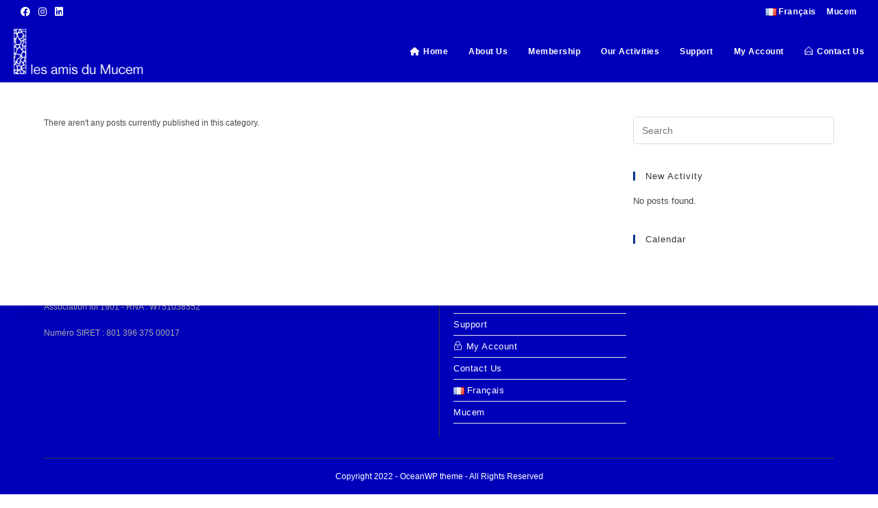

--- FILE ---
content_type: text/html; charset=UTF-8
request_url: http://wp.amisdumucem.org/category/our-activites/trip/
body_size: 14056
content:
<!DOCTYPE html>
<html class="html" lang="en-GB">
<head>
	<meta charset="UTF-8">
	<link rel="profile" href="https://gmpg.org/xfn/11">

	<title>Trip &#8211; Friends of the Mucem</title>
<meta name='robots' content='max-image-preview:large' />
<meta name="viewport" content="width=device-width, initial-scale=1"><link rel="alternate" type="application/rss+xml" title="Friends of the Mucem &raquo; Feed" href="http://wp.amisdumucem.org/en/feed/" />
<link rel="alternate" type="application/rss+xml" title="Friends of the Mucem &raquo; Comments Feed" href="http://wp.amisdumucem.org/en/comments/feed/" />
<link rel="alternate" type="application/rss+xml" title="Friends of the Mucem &raquo; Trip Category Feed" href="http://wp.amisdumucem.org/category/our-activites/trip/feed/" />
<style id='wp-img-auto-sizes-contain-inline-css'>
img:is([sizes=auto i],[sizes^="auto," i]){contain-intrinsic-size:3000px 1500px}
/*# sourceURL=wp-img-auto-sizes-contain-inline-css */
</style>
<style id='wp-emoji-styles-inline-css'>

	img.wp-smiley, img.emoji {
		display: inline !important;
		border: none !important;
		box-shadow: none !important;
		height: 1em !important;
		width: 1em !important;
		margin: 0 0.07em !important;
		vertical-align: -0.1em !important;
		background: none !important;
		padding: 0 !important;
	}
/*# sourceURL=wp-emoji-styles-inline-css */
</style>
<link rel='stylesheet' id='wp-block-library-css' href='http://wp.amisdumucem.org/wp-includes/css/dist/block-library/style.min.css?ver=6.9' media='all' />
<style id='wp-block-paragraph-inline-css'>
.is-small-text{font-size:.875em}.is-regular-text{font-size:1em}.is-large-text{font-size:2.25em}.is-larger-text{font-size:3em}.has-drop-cap:not(:focus):first-letter{float:left;font-size:8.4em;font-style:normal;font-weight:100;line-height:.68;margin:.05em .1em 0 0;text-transform:uppercase}body.rtl .has-drop-cap:not(:focus):first-letter{float:none;margin-left:.1em}p.has-drop-cap.has-background{overflow:hidden}:root :where(p.has-background){padding:1.25em 2.375em}:where(p.has-text-color:not(.has-link-color)) a{color:inherit}p.has-text-align-left[style*="writing-mode:vertical-lr"],p.has-text-align-right[style*="writing-mode:vertical-rl"]{rotate:180deg}
/*# sourceURL=http://wp.amisdumucem.org/wp-includes/blocks/paragraph/style.min.css */
</style>
<style id='global-styles-inline-css'>
:root{--wp--preset--aspect-ratio--square: 1;--wp--preset--aspect-ratio--4-3: 4/3;--wp--preset--aspect-ratio--3-4: 3/4;--wp--preset--aspect-ratio--3-2: 3/2;--wp--preset--aspect-ratio--2-3: 2/3;--wp--preset--aspect-ratio--16-9: 16/9;--wp--preset--aspect-ratio--9-16: 9/16;--wp--preset--color--black: #000000;--wp--preset--color--cyan-bluish-gray: #abb8c3;--wp--preset--color--white: #ffffff;--wp--preset--color--pale-pink: #f78da7;--wp--preset--color--vivid-red: #cf2e2e;--wp--preset--color--luminous-vivid-orange: #ff6900;--wp--preset--color--luminous-vivid-amber: #fcb900;--wp--preset--color--light-green-cyan: #7bdcb5;--wp--preset--color--vivid-green-cyan: #00d084;--wp--preset--color--pale-cyan-blue: #8ed1fc;--wp--preset--color--vivid-cyan-blue: #0693e3;--wp--preset--color--vivid-purple: #9b51e0;--wp--preset--gradient--vivid-cyan-blue-to-vivid-purple: linear-gradient(135deg,rgb(6,147,227) 0%,rgb(155,81,224) 100%);--wp--preset--gradient--light-green-cyan-to-vivid-green-cyan: linear-gradient(135deg,rgb(122,220,180) 0%,rgb(0,208,130) 100%);--wp--preset--gradient--luminous-vivid-amber-to-luminous-vivid-orange: linear-gradient(135deg,rgb(252,185,0) 0%,rgb(255,105,0) 100%);--wp--preset--gradient--luminous-vivid-orange-to-vivid-red: linear-gradient(135deg,rgb(255,105,0) 0%,rgb(207,46,46) 100%);--wp--preset--gradient--very-light-gray-to-cyan-bluish-gray: linear-gradient(135deg,rgb(238,238,238) 0%,rgb(169,184,195) 100%);--wp--preset--gradient--cool-to-warm-spectrum: linear-gradient(135deg,rgb(74,234,220) 0%,rgb(151,120,209) 20%,rgb(207,42,186) 40%,rgb(238,44,130) 60%,rgb(251,105,98) 80%,rgb(254,248,76) 100%);--wp--preset--gradient--blush-light-purple: linear-gradient(135deg,rgb(255,206,236) 0%,rgb(152,150,240) 100%);--wp--preset--gradient--blush-bordeaux: linear-gradient(135deg,rgb(254,205,165) 0%,rgb(254,45,45) 50%,rgb(107,0,62) 100%);--wp--preset--gradient--luminous-dusk: linear-gradient(135deg,rgb(255,203,112) 0%,rgb(199,81,192) 50%,rgb(65,88,208) 100%);--wp--preset--gradient--pale-ocean: linear-gradient(135deg,rgb(255,245,203) 0%,rgb(182,227,212) 50%,rgb(51,167,181) 100%);--wp--preset--gradient--electric-grass: linear-gradient(135deg,rgb(202,248,128) 0%,rgb(113,206,126) 100%);--wp--preset--gradient--midnight: linear-gradient(135deg,rgb(2,3,129) 0%,rgb(40,116,252) 100%);--wp--preset--font-size--small: 13px;--wp--preset--font-size--medium: 20px;--wp--preset--font-size--large: 36px;--wp--preset--font-size--x-large: 42px;--wp--preset--spacing--20: 0.44rem;--wp--preset--spacing--30: 0.67rem;--wp--preset--spacing--40: 1rem;--wp--preset--spacing--50: 1.5rem;--wp--preset--spacing--60: 2.25rem;--wp--preset--spacing--70: 3.38rem;--wp--preset--spacing--80: 5.06rem;--wp--preset--shadow--natural: 6px 6px 9px rgba(0, 0, 0, 0.2);--wp--preset--shadow--deep: 12px 12px 50px rgba(0, 0, 0, 0.4);--wp--preset--shadow--sharp: 6px 6px 0px rgba(0, 0, 0, 0.2);--wp--preset--shadow--outlined: 6px 6px 0px -3px rgb(255, 255, 255), 6px 6px rgb(0, 0, 0);--wp--preset--shadow--crisp: 6px 6px 0px rgb(0, 0, 0);}:where(.is-layout-flex){gap: 0.5em;}:where(.is-layout-grid){gap: 0.5em;}body .is-layout-flex{display: flex;}.is-layout-flex{flex-wrap: wrap;align-items: center;}.is-layout-flex > :is(*, div){margin: 0;}body .is-layout-grid{display: grid;}.is-layout-grid > :is(*, div){margin: 0;}:where(.wp-block-columns.is-layout-flex){gap: 2em;}:where(.wp-block-columns.is-layout-grid){gap: 2em;}:where(.wp-block-post-template.is-layout-flex){gap: 1.25em;}:where(.wp-block-post-template.is-layout-grid){gap: 1.25em;}.has-black-color{color: var(--wp--preset--color--black) !important;}.has-cyan-bluish-gray-color{color: var(--wp--preset--color--cyan-bluish-gray) !important;}.has-white-color{color: var(--wp--preset--color--white) !important;}.has-pale-pink-color{color: var(--wp--preset--color--pale-pink) !important;}.has-vivid-red-color{color: var(--wp--preset--color--vivid-red) !important;}.has-luminous-vivid-orange-color{color: var(--wp--preset--color--luminous-vivid-orange) !important;}.has-luminous-vivid-amber-color{color: var(--wp--preset--color--luminous-vivid-amber) !important;}.has-light-green-cyan-color{color: var(--wp--preset--color--light-green-cyan) !important;}.has-vivid-green-cyan-color{color: var(--wp--preset--color--vivid-green-cyan) !important;}.has-pale-cyan-blue-color{color: var(--wp--preset--color--pale-cyan-blue) !important;}.has-vivid-cyan-blue-color{color: var(--wp--preset--color--vivid-cyan-blue) !important;}.has-vivid-purple-color{color: var(--wp--preset--color--vivid-purple) !important;}.has-black-background-color{background-color: var(--wp--preset--color--black) !important;}.has-cyan-bluish-gray-background-color{background-color: var(--wp--preset--color--cyan-bluish-gray) !important;}.has-white-background-color{background-color: var(--wp--preset--color--white) !important;}.has-pale-pink-background-color{background-color: var(--wp--preset--color--pale-pink) !important;}.has-vivid-red-background-color{background-color: var(--wp--preset--color--vivid-red) !important;}.has-luminous-vivid-orange-background-color{background-color: var(--wp--preset--color--luminous-vivid-orange) !important;}.has-luminous-vivid-amber-background-color{background-color: var(--wp--preset--color--luminous-vivid-amber) !important;}.has-light-green-cyan-background-color{background-color: var(--wp--preset--color--light-green-cyan) !important;}.has-vivid-green-cyan-background-color{background-color: var(--wp--preset--color--vivid-green-cyan) !important;}.has-pale-cyan-blue-background-color{background-color: var(--wp--preset--color--pale-cyan-blue) !important;}.has-vivid-cyan-blue-background-color{background-color: var(--wp--preset--color--vivid-cyan-blue) !important;}.has-vivid-purple-background-color{background-color: var(--wp--preset--color--vivid-purple) !important;}.has-black-border-color{border-color: var(--wp--preset--color--black) !important;}.has-cyan-bluish-gray-border-color{border-color: var(--wp--preset--color--cyan-bluish-gray) !important;}.has-white-border-color{border-color: var(--wp--preset--color--white) !important;}.has-pale-pink-border-color{border-color: var(--wp--preset--color--pale-pink) !important;}.has-vivid-red-border-color{border-color: var(--wp--preset--color--vivid-red) !important;}.has-luminous-vivid-orange-border-color{border-color: var(--wp--preset--color--luminous-vivid-orange) !important;}.has-luminous-vivid-amber-border-color{border-color: var(--wp--preset--color--luminous-vivid-amber) !important;}.has-light-green-cyan-border-color{border-color: var(--wp--preset--color--light-green-cyan) !important;}.has-vivid-green-cyan-border-color{border-color: var(--wp--preset--color--vivid-green-cyan) !important;}.has-pale-cyan-blue-border-color{border-color: var(--wp--preset--color--pale-cyan-blue) !important;}.has-vivid-cyan-blue-border-color{border-color: var(--wp--preset--color--vivid-cyan-blue) !important;}.has-vivid-purple-border-color{border-color: var(--wp--preset--color--vivid-purple) !important;}.has-vivid-cyan-blue-to-vivid-purple-gradient-background{background: var(--wp--preset--gradient--vivid-cyan-blue-to-vivid-purple) !important;}.has-light-green-cyan-to-vivid-green-cyan-gradient-background{background: var(--wp--preset--gradient--light-green-cyan-to-vivid-green-cyan) !important;}.has-luminous-vivid-amber-to-luminous-vivid-orange-gradient-background{background: var(--wp--preset--gradient--luminous-vivid-amber-to-luminous-vivid-orange) !important;}.has-luminous-vivid-orange-to-vivid-red-gradient-background{background: var(--wp--preset--gradient--luminous-vivid-orange-to-vivid-red) !important;}.has-very-light-gray-to-cyan-bluish-gray-gradient-background{background: var(--wp--preset--gradient--very-light-gray-to-cyan-bluish-gray) !important;}.has-cool-to-warm-spectrum-gradient-background{background: var(--wp--preset--gradient--cool-to-warm-spectrum) !important;}.has-blush-light-purple-gradient-background{background: var(--wp--preset--gradient--blush-light-purple) !important;}.has-blush-bordeaux-gradient-background{background: var(--wp--preset--gradient--blush-bordeaux) !important;}.has-luminous-dusk-gradient-background{background: var(--wp--preset--gradient--luminous-dusk) !important;}.has-pale-ocean-gradient-background{background: var(--wp--preset--gradient--pale-ocean) !important;}.has-electric-grass-gradient-background{background: var(--wp--preset--gradient--electric-grass) !important;}.has-midnight-gradient-background{background: var(--wp--preset--gradient--midnight) !important;}.has-small-font-size{font-size: var(--wp--preset--font-size--small) !important;}.has-medium-font-size{font-size: var(--wp--preset--font-size--medium) !important;}.has-large-font-size{font-size: var(--wp--preset--font-size--large) !important;}.has-x-large-font-size{font-size: var(--wp--preset--font-size--x-large) !important;}
/*# sourceURL=global-styles-inline-css */
</style>

<style id='classic-theme-styles-inline-css'>
/*! This file is auto-generated */
.wp-block-button__link{color:#fff;background-color:#32373c;border-radius:9999px;box-shadow:none;text-decoration:none;padding:calc(.667em + 2px) calc(1.333em + 2px);font-size:1.125em}.wp-block-file__button{background:#32373c;color:#fff;text-decoration:none}
/*# sourceURL=/wp-includes/css/classic-themes.min.css */
</style>
<link rel='stylesheet' id='font-awesome-css' href='http://wp.amisdumucem.org/wp-content/themes/oceanwp/assets/fonts/fontawesome/css/all.min.css?ver=6.4.2' media='all' />
<link rel='stylesheet' id='simple-line-icons-css' href='http://wp.amisdumucem.org/wp-content/themes/oceanwp/assets/css/third/simple-line-icons.min.css?ver=2.4.0' media='all' />
<link rel='stylesheet' id='oceanwp-style-css' href='http://wp.amisdumucem.org/wp-content/themes/oceanwp/assets/css/style.min.css?ver=2.1.0.1623930936' media='all' />
<link rel='stylesheet' id='oe-widgets-style-css' href='http://wp.amisdumucem.org/wp-content/plugins/ocean-extra/assets/css/widgets.css?ver=6.9' media='all' />
<link rel='stylesheet' id='ops-product-share-style-css' href='http://wp.amisdumucem.org/wp-content/plugins/ocean-product-sharing/assets/css/style.min.css?ver=6.9' media='all' />
<link rel='stylesheet' id='oss-social-share-style-css' href='http://wp.amisdumucem.org/wp-content/plugins/ocean-social-sharing/assets/css/style.min.css?ver=6.9' media='all' />
<script src="http://wp.amisdumucem.org/wp-includes/js/jquery/jquery.min.js?ver=3.7.1" id="jquery-core-js"></script>
<script src="http://wp.amisdumucem.org/wp-includes/js/jquery/jquery-migrate.min.js?ver=3.4.1" id="jquery-migrate-js"></script>
<link rel="https://api.w.org/" href="http://wp.amisdumucem.org/wp-json/" /><link rel="alternate" title="JSON" type="application/json" href="http://wp.amisdumucem.org/wp-json/wp/v2/categories/40" /><link rel="EditURI" type="application/rsd+xml" title="RSD" href="http://wp.amisdumucem.org/xmlrpc.php?rsd" />
<meta name="generator" content="WordPress 6.9" />
<meta name="generator" content="Elementor 3.20.0; features: e_optimized_assets_loading, additional_custom_breakpoints, block_editor_assets_optimize, e_image_loading_optimization; settings: css_print_method-external, google_font-enabled, font_display-auto">
<link rel="icon" href="http://wp.amisdumucem.org/wp-content/uploads/2021/06/cropped-resille-32x32.png" sizes="32x32" />
<link rel="icon" href="http://wp.amisdumucem.org/wp-content/uploads/2021/06/cropped-resille-192x192.png" sizes="192x192" />
<link rel="apple-touch-icon" href="http://wp.amisdumucem.org/wp-content/uploads/2021/06/cropped-resille-180x180.png" />
<meta name="msapplication-TileImage" content="http://wp.amisdumucem.org/wp-content/uploads/2021/06/cropped-resille-270x270.png" />
		<style id="wp-custom-css">
			/*DB-AMIS*/.menu_drop{display:inline-block;position:relative}.menu_contenu{display:none;position:absolute;width:100%;overflow:auto;box-shadow:0 8px 16px 0 rgba(0,0,0,0.2)}.menu_drop:hover .menu_contenu{display:block}.menu_contenu a{display:block;color:#000000;padding:5px;text-decoration:none}.menu_contenu a:hover{color:#ffffff;background-color:#0000bb}.titre_categorie{color:#0000bb;font-size:1.5em;font-weight:bold}.actunit{background-color:#F2F2F2;border-radius:10px;background-size:cover;padding-left:10px;padding-bottom:10px;padding-top:10px;margin-right:10px;margin-top:15px}.buttonact{display:inline-block;background-color:#0000bb;border:none;color:#ffffff;text-align:center;font-size:1.2em;font-weight:bold;padding:3px;width:200px;transition:all 0.5s;cursor:pointer;margin:3px}.buttonact span{cursor:pointer;display:inline-block;position:relative;transition:0.5s}.buttonact span:after{content:'\00bb';position:absolute;opacity:0;top:0;right:-20px;transition:0.5s}.buttonact:hover span{padding-right:25px}.buttonact:hover span:after{opacity:1;right:0}/*Popup*/.act_popup{display:none;position:fixed;z-index:1;padding-top:200px;left:0;top:0;width:100%;height:100%;overflow:auto;background-color:rgb(0,0,0);background-color:rgba(0,0,0,0.4)}.act_popup_content{position:relative;background-color:#fefefe;margin:auto;padding:0;border:1px solid #888;width:80%;box-shadow:0 4px 8px 0 rgba(0,0,0,0.2),0 6px 20px 0 rgba(0,0,0,0.19);-webkit-animation-name:animatetop;-webkit-animation-duration:0.4s;animation-name:animatetop;animation-duration:0.4s}@-webkit-keyframes animatetop{from{top:-300px;opacity:0}to{top:0;opacity:1}}@keyframes animatetop{from{top:-300px;opacity:0}to{top:0;opacity:1}}.close{color:white;float:right;font-size:28px;font-weight:bold}.close:hover,.close:focus{color:#ff6600;text-decoration:none;cursor:pointer}.act_popup_header{padding:2px 16px;background-color:#0000bb;color:white}.act_popup_body{padding:2px 16px}.act_popup_footer{padding 2px 16px;background-color:#5cb85c;color:white}/* Titles margin bottom on the banner of the home page */.elementor-element.banner-margin{margin-bottom:10px}/* Footer Callout */.lingerie-callout .col{border-left:1px solid #555}.lingerie-callout .col-1{border-left:0}.lingerie-callout .callout-content{line-height:1;text-align:center}.lingerie-callout .callout-content a{display:inline-block}.lingerie-callout .icon-box-icon,.lingerie-callout .icon-box-heading{display:inline-block;vertical-align:middle}.lingerie-callout .icon-box-icon{margin-right:12px}.lingerie-callout .icon-box-icon span{font-size:22px}.lingerie-callout .icon-box-heading{font-size:16px;font-weight:400;margin:0;letter-spacing:1px;text-transform:capitalize}@media screen and (max-width:767px){.lingerie-callout .col{border-left:0 !important}.lingerie-callout .icon-box-icon{display:none}.lingerie-callout .icon-box-heading{display:block}}/* Footer */#footer-widgets .footer-box{width:25%;border-left:1px solid #373737;padding-left:60px}#footer-widgets .footer-box.col-1{width:50%;border-left:0;padding-left:0 !important}#footer-widgets .footer-box .footer-widget.social-widget{margin-bottom:14px}#footer-widgets .footer-box .widget-title{border:0;padding-left:0}#footer-widgets .footer-box .social-widget .style-simple li a{font-size:14px;width:26px}#footer-widgets .oceanwp-newsletter-form-wrap input[type="email"]{background-color:#ffffff;color:#000000;border-color:#383838;font-size:13px;padding:6px 12px;height:40px;border-radius:20px}#footer-widgets .oceanwp-newsletter-form-wrap input[type="email"]:focus{border-color:#ffffff}#footer-widgets .oceanwp-newsletter-form-wrap button{background-color:#003788;height:36px;right:2px;padding:0 24px;border-radius:20px}#footer-widgets .oceanwp-newsletter-form-wrap button:hover{background-color:#ff6600}/* Footer Bottom */#footer-bottom{padding:0}#footer-bottom-inner{border-top:1px solid #373737;padding:20px 0}#footer-bottom #copyright,#footer-bottom #footer-bottom-menu{float:none;width:100%;text-align:center;padding:0}#footer-bottom #footer-bottom-menu{margin-bottom:16px}#footer-bottom a,#footer-bottom #footer-bottom-menu a{font-size:13px;padding:0 10px}/* Responsive */@media screen and (max-width:1280px){#footer-widgets .footer-box{padding-left:20px}}@media screen and (max-width:959px){#footer-widgets .footer-box{padding-left:10px}}@media screen and (max-width:767px){#footer-widgets .footer-box{border-left:0;padding-left:0;padding-top:20px}}@media screen and (max-width:480px){#scroll-top{display:none !important}}@media screen and (max-width:320px){#site-logo #site-logo-inner a img{max-width:150px}}		</style>
		<!-- OceanWP CSS -->
<style type="text/css">
/* General CSS */a:hover,a.light:hover,.theme-heading .text::before,.theme-heading .text::after,#top-bar-content >a:hover,#top-bar-social li.oceanwp-email a:hover,#site-navigation-wrap .dropdown-menu >li >a:hover,#site-header.medium-header #medium-searchform button:hover,.oceanwp-mobile-menu-icon a:hover,.blog-entry.post .blog-entry-header .entry-title a:hover,.blog-entry.post .blog-entry-readmore a:hover,.blog-entry.thumbnail-entry .blog-entry-category a,ul.meta li a:hover,.dropcap,.single nav.post-navigation .nav-links .title,body .related-post-title a:hover,body #wp-calendar caption,body .contact-info-widget.default i,body .contact-info-widget.big-icons i,body .custom-links-widget .oceanwp-custom-links li a:hover,body .custom-links-widget .oceanwp-custom-links li a:hover:before,body .posts-thumbnails-widget li a:hover,body .social-widget li.oceanwp-email a:hover,.comment-author .comment-meta .comment-reply-link,#respond #cancel-comment-reply-link:hover,#footer-widgets .footer-box a:hover,#footer-bottom a:hover,#footer-bottom #footer-bottom-menu a:hover,.sidr a:hover,.sidr-class-dropdown-toggle:hover,.sidr-class-menu-item-has-children.active >a,.sidr-class-menu-item-has-children.active >a >.sidr-class-dropdown-toggle,input[type=checkbox]:checked:before{color:#003788}.single nav.post-navigation .nav-links .title .owp-icon use,.blog-entry.post .blog-entry-readmore a:hover .owp-icon use,body .contact-info-widget.default .owp-icon use,body .contact-info-widget.big-icons .owp-icon use{stroke:#003788}input[type="button"],input[type="reset"],input[type="submit"],button[type="submit"],.button,#site-navigation-wrap .dropdown-menu >li.btn >a >span,.thumbnail:hover i,.post-quote-content,.omw-modal .omw-close-modal,body .contact-info-widget.big-icons li:hover i,body div.wpforms-container-full .wpforms-form input[type=submit],body div.wpforms-container-full .wpforms-form button[type=submit],body div.wpforms-container-full .wpforms-form .wpforms-page-button{background-color:#003788}.thumbnail:hover .link-post-svg-icon{background-color:#003788}body .contact-info-widget.big-icons li:hover .owp-icon{background-color:#003788}.widget-title{border-color:#003788}blockquote{border-color:#003788}#searchform-dropdown{border-color:#003788}.dropdown-menu .sub-menu{border-color:#003788}.blog-entry.large-entry .blog-entry-readmore a:hover{border-color:#003788}.oceanwp-newsletter-form-wrap input[type="email"]:focus{border-color:#003788}.social-widget li.oceanwp-email a:hover{border-color:#003788}#respond #cancel-comment-reply-link:hover{border-color:#003788}body .contact-info-widget.big-icons li:hover i{border-color:#003788}#footer-widgets .oceanwp-newsletter-form-wrap input[type="email"]:focus{border-color:#003788}blockquote,.wp-block-quote{border-left-color:#003788}body .contact-info-widget.big-icons li:hover .owp-icon{border-color:#003788}input[type="button"]:hover,input[type="reset"]:hover,input[type="submit"]:hover,button[type="submit"]:hover,input[type="button"]:focus,input[type="reset"]:focus,input[type="submit"]:focus,button[type="submit"]:focus,.button:hover,.button:focus,#site-navigation-wrap .dropdown-menu >li.btn >a:hover >span,.post-quote-author,.omw-modal .omw-close-modal:hover,body div.wpforms-container-full .wpforms-form input[type=submit]:hover,body div.wpforms-container-full .wpforms-form button[type=submit]:hover,body div.wpforms-container-full .wpforms-form .wpforms-page-button:hover{background-color:#375387}table th,table td,hr,.content-area,body.content-left-sidebar #content-wrap .content-area,.content-left-sidebar .content-area,#top-bar-wrap,#site-header,#site-header.top-header #search-toggle,.dropdown-menu ul li,.centered-minimal-page-header,.blog-entry.post,.blog-entry.grid-entry .blog-entry-inner,.blog-entry.thumbnail-entry .blog-entry-bottom,.single-post .entry-title,.single .entry-share-wrap .entry-share,.single .entry-share,.single .entry-share ul li a,.single nav.post-navigation,.single nav.post-navigation .nav-links .nav-previous,#author-bio,#author-bio .author-bio-avatar,#author-bio .author-bio-social li a,#related-posts,#comments,.comment-body,#respond #cancel-comment-reply-link,#blog-entries .type-page,.page-numbers a,.page-numbers span:not(.elementor-screen-only),.page-links span,body #wp-calendar caption,body #wp-calendar th,body #wp-calendar tbody,body .contact-info-widget.default i,body .contact-info-widget.big-icons i,body .posts-thumbnails-widget li,body .tagcloud a{border-color:rgba(255,255,255,0.12)}body .contact-info-widget.big-icons .owp-icon,body .contact-info-widget.default .owp-icon{border-color:rgba(255,255,255,0.12)}a{color:#003788}a .owp-icon use{stroke:#003788}a:hover{color:#ff6600}a:hover .owp-icon use{stroke:#ff6600}.page-header .page-header-title,.page-header.background-image-page-header .page-header-title{color:#000000}#scroll-top{width:50px;height:50px;line-height:50px}#scroll-top{border-radius:50px}#scroll-top{background-color:#003788}#scroll-top:hover{background-color:#4486bf}label,body div.wpforms-container-full .wpforms-form .wpforms-field-label{color:#4f4f4f}form input[type="text"],form input[type="password"],form input[type="email"],form input[type="url"],form input[type="date"],form input[type="month"],form input[type="time"],form input[type="datetime"],form input[type="datetime-local"],form input[type="week"],form input[type="number"],form input[type="search"],form input[type="tel"],form input[type="color"],form select,form textarea,.woocommerce .woocommerce-checkout .select2-container--default .select2-selection--single{background-color:#ffffff}body div.wpforms-container-full .wpforms-form input[type=date],body div.wpforms-container-full .wpforms-form input[type=datetime],body div.wpforms-container-full .wpforms-form input[type=datetime-local],body div.wpforms-container-full .wpforms-form input[type=email],body div.wpforms-container-full .wpforms-form input[type=month],body div.wpforms-container-full .wpforms-form input[type=number],body div.wpforms-container-full .wpforms-form input[type=password],body div.wpforms-container-full .wpforms-form input[type=range],body div.wpforms-container-full .wpforms-form input[type=search],body div.wpforms-container-full .wpforms-form input[type=tel],body div.wpforms-container-full .wpforms-form input[type=text],body div.wpforms-container-full .wpforms-form input[type=time],body div.wpforms-container-full .wpforms-form input[type=url],body div.wpforms-container-full .wpforms-form input[type=week],body div.wpforms-container-full .wpforms-form select,body div.wpforms-container-full .wpforms-form textarea{background-color:#ffffff}form input[type="text"],form input[type="password"],form input[type="email"],form input[type="url"],form input[type="date"],form input[type="month"],form input[type="time"],form input[type="datetime"],form input[type="datetime-local"],form input[type="week"],form input[type="number"],form input[type="search"],form input[type="tel"],form input[type="color"],form select,form textarea{color:#000000}body div.wpforms-container-full .wpforms-form input[type=date],body div.wpforms-container-full .wpforms-form input[type=datetime],body div.wpforms-container-full .wpforms-form input[type=datetime-local],body div.wpforms-container-full .wpforms-form input[type=email],body div.wpforms-container-full .wpforms-form input[type=month],body div.wpforms-container-full .wpforms-form input[type=number],body div.wpforms-container-full .wpforms-form input[type=password],body div.wpforms-container-full .wpforms-form input[type=range],body div.wpforms-container-full .wpforms-form input[type=search],body div.wpforms-container-full .wpforms-form input[type=tel],body div.wpforms-container-full .wpforms-form input[type=text],body div.wpforms-container-full .wpforms-form input[type=time],body div.wpforms-container-full .wpforms-form input[type=url],body div.wpforms-container-full .wpforms-form input[type=week],body div.wpforms-container-full .wpforms-form select,body div.wpforms-container-full .wpforms-form textarea{color:#000000}body .theme-button,body input[type="submit"],body button[type="submit"],body button,body .button,body div.wpforms-container-full .wpforms-form input[type=submit],body div.wpforms-container-full .wpforms-form button[type=submit],body div.wpforms-container-full .wpforms-form .wpforms-page-button{background-color:#003788}body .theme-button:hover,body input[type="submit"]:hover,body button[type="submit"]:hover,body button:hover,body .button:hover,body div.wpforms-container-full .wpforms-form input[type=submit]:hover,body div.wpforms-container-full .wpforms-form input[type=submit]:active,body div.wpforms-container-full .wpforms-form button[type=submit]:hover,body div.wpforms-container-full .wpforms-form button[type=submit]:active,body div.wpforms-container-full .wpforms-form .wpforms-page-button:hover,body div.wpforms-container-full .wpforms-form .wpforms-page-button:active{background-color:#ff6600}#blog-entries ul.meta li i{color:#ff6600}#blog-entries ul.meta li .owp-icon use{stroke:#ff6600}.single-post ul.meta li i{color:#ffbb8e}.single-post ul.meta li .owp-icon use{stroke:#ffbb8e}/* Header CSS */#site-logo #site-logo-inner,.oceanwp-social-menu .social-menu-inner,#site-header.full_screen-header .menu-bar-inner,.after-header-content .after-header-content-inner{height:69px}#site-navigation-wrap .dropdown-menu >li >a,.oceanwp-mobile-menu-icon a,.mobile-menu-close,.after-header-content-inner >a{line-height:69px}#site-header,.has-transparent-header .is-sticky #site-header,.has-vh-transparent .is-sticky #site-header.vertical-header,#searchform-header-replace{background-color:#0000bb}#site-header{border-color:#0a0a0a}#site-header-inner{padding:10px 20px 10px 20px}#site-header.has-header-media .overlay-header-media{background-color:rgba(0,0,0,0.5)}#site-logo #site-logo-inner a img,#site-header.center-header #site-navigation-wrap .middle-site-logo a img{max-width:188px}#site-header #site-logo #site-logo-inner a img,#site-header.center-header #site-navigation-wrap .middle-site-logo a img{max-height:150px}#site-logo a.site-logo-text{color:#ffffff}.effect-two #site-navigation-wrap .dropdown-menu >li >a.menu-link >span:after,.effect-eight #site-navigation-wrap .dropdown-menu >li >a.menu-link >span:before,.effect-eight #site-navigation-wrap .dropdown-menu >li >a.menu-link >span:after{background-color:rgba(30,115,190,0.14)}.effect-six #site-navigation-wrap .dropdown-menu >li >a.menu-link >span:before,.effect-six #site-navigation-wrap .dropdown-menu >li >a.menu-link >span:after{border-color:rgba(30,115,190,0.14)}.effect-ten #site-navigation-wrap .dropdown-menu >li >a.menu-link:hover >span,.effect-ten #site-navigation-wrap .dropdown-menu >li.sfHover >a.menu-link >span{-webkit-box-shadow:0 0 10px 4px rgba(30,115,190,0.14);-moz-box-shadow:0 0 10px 4px rgba(30,115,190,0.14);box-shadow:0 0 10px 4px rgba(30,115,190,0.14)}#site-navigation-wrap .dropdown-menu >li >a,.oceanwp-mobile-menu-icon a,#searchform-header-replace-close{color:#ffffff}#site-navigation-wrap .dropdown-menu >li >a .owp-icon use,.oceanwp-mobile-menu-icon a .owp-icon use,#searchform-header-replace-close .owp-icon use{stroke:#ffffff}#site-navigation-wrap .dropdown-menu >li >a:hover,.oceanwp-mobile-menu-icon a:hover,#searchform-header-replace-close:hover{color:#ff6600}#site-navigation-wrap .dropdown-menu >li >a:hover .owp-icon use,.oceanwp-mobile-menu-icon a:hover .owp-icon use,#searchform-header-replace-close:hover .owp-icon use{stroke:#ff6600}#site-navigation-wrap .dropdown-menu >.current-menu-item >a,#site-navigation-wrap .dropdown-menu >.current-menu-ancestor >a,#site-navigation-wrap .dropdown-menu >.current-menu-item >a:hover,#site-navigation-wrap .dropdown-menu >.current-menu-ancestor >a:hover{color:#0095e0}.dropdown-menu .sub-menu,#searchform-dropdown,.current-shop-items-dropdown{background-color:#0000bb}.dropdown-menu ul li.menu-item,.navigation >ul >li >ul.megamenu.sub-menu >li,.navigation .megamenu li ul.sub-menu{border-color:#ffffff}.dropdown-menu ul li a.menu-link{color:#ffffff}.dropdown-menu ul li a.menu-link .owp-icon use{stroke:#ffffff}.dropdown-menu ul li a.menu-link:hover{color:#ff6600}.dropdown-menu ul li a.menu-link:hover .owp-icon use{stroke:#ff6600}.dropdown-menu ul li a.menu-link:hover{background-color:#0000bb}@media (max-width:1080px){#top-bar-nav,#site-navigation-wrap,.oceanwp-social-menu,.after-header-content{display:none}.center-logo #site-logo{float:none;position:absolute;left:50%;padding:0;-webkit-transform:translateX(-50%);transform:translateX(-50%)}#site-header.center-header #site-logo,.oceanwp-mobile-menu-icon,#oceanwp-cart-sidebar-wrap{display:block}body.vertical-header-style #outer-wrap{margin:0 !important}#site-header.vertical-header{position:relative;width:100%;left:0 !important;right:0 !important}#site-header.vertical-header .has-template >#site-logo{display:block}#site-header.vertical-header #site-header-inner{display:-webkit-box;display:-webkit-flex;display:-ms-flexbox;display:flex;-webkit-align-items:center;align-items:center;padding:0;max-width:90%}#site-header.vertical-header #site-header-inner >*:not(.oceanwp-mobile-menu-icon){display:none}#site-header.vertical-header #site-header-inner >*{padding:0 !important}#site-header.vertical-header #site-header-inner #site-logo{display:block;margin:0;width:50%;text-align:left}body.rtl #site-header.vertical-header #site-header-inner #site-logo{text-align:right}#site-header.vertical-header #site-header-inner .oceanwp-mobile-menu-icon{width:50%;text-align:right}body.rtl #site-header.vertical-header #site-header-inner .oceanwp-mobile-menu-icon{text-align:left}#site-header.vertical-header .vertical-toggle,body.vertical-header-style.vh-closed #site-header.vertical-header .vertical-toggle{display:none}#site-logo.has-responsive-logo .custom-logo-link{display:none}#site-logo.has-responsive-logo .responsive-logo-link{display:block}.is-sticky #site-logo.has-sticky-logo .responsive-logo-link{display:none}.is-sticky #site-logo.has-responsive-logo .sticky-logo-link{display:block}#top-bar.has-no-content #top-bar-social.top-bar-left,#top-bar.has-no-content #top-bar-social.top-bar-right{position:inherit;left:auto;right:auto;float:none;height:auto;line-height:1.5em;margin-top:0;text-align:center}#top-bar.has-no-content #top-bar-social li{float:none;display:inline-block}.owp-cart-overlay,#side-panel-wrap a.side-panel-btn{display:none !important}}a.sidr-class-toggle-sidr-close{background-color:#111111}#sidr,#mobile-dropdown{background-color:#0000bb}#sidr li,#sidr ul,#mobile-dropdown ul li,#mobile-dropdown ul li ul{border-color:#adadad}body .sidr a,body .sidr-class-dropdown-toggle,#mobile-dropdown ul li a,#mobile-dropdown ul li a .dropdown-toggle,#mobile-fullscreen ul li a,#mobile-fullscreen .oceanwp-social-menu.simple-social ul li a{color:#ffffff}#mobile-fullscreen a.close .close-icon-inner,#mobile-fullscreen a.close .close-icon-inner::after{background-color:#ffffff}body .sidr a:hover,body .sidr-class-dropdown-toggle:hover,body .sidr-class-dropdown-toggle .fa,body .sidr-class-menu-item-has-children.active >a,body .sidr-class-menu-item-has-children.active >a >.sidr-class-dropdown-toggle,#mobile-dropdown ul li a:hover,#mobile-dropdown ul li a .dropdown-toggle:hover,#mobile-dropdown .menu-item-has-children.active >a,#mobile-dropdown .menu-item-has-children.active >a >.dropdown-toggle,#mobile-fullscreen ul li a:hover,#mobile-fullscreen .oceanwp-social-menu.simple-social ul li a:hover{color:#ff6600}#mobile-fullscreen a.close:hover .close-icon-inner,#mobile-fullscreen a.close:hover .close-icon-inner::after{background-color:#ff6600}.sidr-class-dropdown-menu ul,#mobile-dropdown ul li ul,#mobile-fullscreen ul ul.sub-menu{background-color:#0000bb}body .sidr-class-mobile-searchform input,#mobile-dropdown #mobile-menu-search form input{background-color:#ffffff}body .sidr-class-mobile-searchform input,body .sidr-class-mobile-searchform input:focus,#mobile-dropdown #mobile-menu-search form input,#mobile-fullscreen #mobile-search input,#mobile-fullscreen #mobile-search .search-text{color:#000000}body .sidr-class-mobile-searchform input,#mobile-dropdown #mobile-menu-search form input,#mobile-fullscreen #mobile-search input{border-color:#111111}body .sidr-class-mobile-searchform input:focus,#mobile-dropdown #mobile-menu-search form input:focus,#mobile-fullscreen #mobile-search input:focus{border-color:#000000}.sidr-class-mobile-searchform button,#mobile-dropdown #mobile-menu-search form button{color:#aaaaaa}.sidr-class-mobile-searchform button .owp-icon use,#mobile-dropdown #mobile-menu-search form button .owp-icon use{stroke:#aaaaaa}.sidr-class-mobile-searchform button:hover,#mobile-dropdown #mobile-menu-search form button:hover{color:#dddddd}.sidr-class-mobile-searchform button:hover .owp-icon use,#mobile-dropdown #mobile-menu-search form button:hover .owp-icon use{stroke:#dddddd}/* Top Bar CSS */#top-bar{padding:8px 30px 4px 30px}#top-bar-wrap,.oceanwp-top-bar-sticky{background-color:#0000bb}#top-bar-wrap{border-color:#0000bb}#top-bar-wrap,#top-bar-content strong{color:#ffffff}#top-bar-content a,#top-bar-social-alt a{color:#ffffff}#top-bar-content a:hover,#top-bar-social-alt a:hover{color:#ff5400}#top-bar-social li a{color:#ffffff}#top-bar-social li a .owp-icon use{stroke:#ffffff}#top-bar-social li a:hover{color:#ff6600!important}#top-bar-social li a:hover .owp-icon use{stroke:#ff6600!important}/* Footer Widgets CSS */#footer-widgets{background-color:#0000bb}#footer-widgets,#footer-widgets p,#footer-widgets li a:before,#footer-widgets .contact-info-widget span.oceanwp-contact-title,#footer-widgets .recent-posts-date,#footer-widgets .recent-posts-comments,#footer-widgets .widget-recent-posts-icons li .fa{color:#aaaaaa}#footer-widgets .footer-box a:hover,#footer-widgets a:hover{color:#ff6600}/* Footer Bottom CSS */#footer-bottom{background-color:#0000bb}#footer-bottom a:hover,#footer-bottom #footer-bottom-menu a:hover{color:#ffffff}/* Social Sharing CSS */.entry-share ul li a{border-radius:3px}/* Typography CSS */body{font-family:Verdana,Geneva,sans-serif;font-weight:400;font-style:normal;font-size:12px;line-height:1.5}h1,h2,h3,h4,h5,h6,.theme-heading,.widget-title,.oceanwp-widget-recent-posts-title,.comment-reply-title,.entry-title,.sidebar-box .widget-title{font-family:Verdana,Geneva,sans-serif}h1{font-family:Verdana,Geneva,sans-serif}h2{font-family:Verdana,Geneva,sans-serif}h3{font-family:Verdana,Geneva,sans-serif}h4{font-family:Verdana,Geneva,sans-serif}#site-logo a.site-logo-text{font-family:Verdana,Geneva,sans-serif;font-weight:700}#top-bar-content,#top-bar-social-alt{font-family:Verdana,Geneva,sans-serif;font-weight:700;font-size:1em;line-height:1.5;letter-spacing:.6px;text-transform:capitalize}#site-navigation-wrap .dropdown-menu >li >a,#site-header.full_screen-header .fs-dropdown-menu >li >a,#site-header.top-header #site-navigation-wrap .dropdown-menu >li >a,#site-header.center-header #site-navigation-wrap .dropdown-menu >li >a,#site-header.medium-header #site-navigation-wrap .dropdown-menu >li >a,.oceanwp-mobile-menu-icon a{font-family:Verdana,Geneva,sans-serif;font-weight:700;font-size:12px;letter-spacing:.5px;text-transform:capitalize}.dropdown-menu ul li a.menu-link,#site-header.full_screen-header .fs-dropdown-menu ul.sub-menu li a{font-family:Verdana,Geneva,sans-serif}.sidr-class-dropdown-menu li a,a.sidr-class-toggle-sidr-close,#mobile-dropdown ul li a,body #mobile-fullscreen ul li a{font-family:Verdana,Geneva,sans-serif;font-size:14px;line-height:1.5}.blog-entry.post .blog-entry-header .entry-title a{font-family:Verdana,Geneva,sans-serif;color:#ff6600}.single-post .entry-title{font-family:Verdana,Geneva,sans-serif;color:#ff6600}.sidebar-box .widget-title{font-family:Verdana,Geneva,sans-serif}.sidebar-box,.footer-box{font-family:Verdana,Geneva,sans-serif}#footer-widgets .footer-box .widget-title{font-family:Verdana,Geneva,sans-serif;font-weight:600;font-size:18px;text-transform:capitalize}#footer-bottom #copyright{font-family:Verdana,Geneva,sans-serif}#footer-bottom #footer-bottom-menu{font-family:Verdana,Geneva,sans-serif;font-size:1em}
</style></head>

<body class="archive category category-trip category-40 wp-custom-logo wp-embed-responsive wp-theme-oceanwp wp-child-theme-oceanwp-child oceanwp-theme sidebar-mobile no-header-border has-sidebar content-right-sidebar has-topbar page-header-disabled has-breadcrumbs has-parallax-footer elementor-default elementor-kit-1" itemscope="itemscope" itemtype="https://schema.org/Blog">

	
	
	<div id="outer-wrap" class="site clr">

		<a class="skip-link screen-reader-text" href="#main">Skip to content</a>

		
		<div id="wrap" class="clr">

			

<div id="top-bar-wrap" class="clr hide-mobile">

	<div id="top-bar" class="clr has-no-content">

		
		<div id="top-bar-inner" class="clr">

			
	<div id="top-bar-content" class="clr top-bar-right">

		
<div id="top-bar-nav" class="navigation clr">

	<ul id="menu-menu-barre-superieure-english" class="top-bar-menu dropdown-menu sf-menu"><li id="menu-item-1276-fr" class="lang-item lang-item-12 lang-item-fr no-translation lang-item-first menu-item menu-item-type-custom menu-item-object-custom menu-item-1276-fr"><a href="https://wp.amisdumucem.org/" hreflang="fr-FR" lang="fr-FR" class="menu-link"><img src="[data-uri]" alt="" width="16" height="11" style="width: 16px; height: 11px;" /><span style="margin-left:0.3em;">Français</span></a></li><li id="menu-item-2765" class="menu-item menu-item-type-custom menu-item-object-custom menu-item-2765"><a target="_blank" href="http://mucem.org/en" class="menu-link">Mucem</a></li></ul>
</div>

		
			
	</div><!-- #top-bar-content -->



<div id="top-bar-social" class="clr top-bar-left">

	<ul class="clr" aria-label="Social links">

		<li class="oceanwp-facebook"><a href="https://www.facebook.com/AmisduMucem/" aria-label="Facebook (opens in a new tab)" target="_blank" rel="noopener noreferrer"><i class=" fab fa-facebook" aria-hidden="true" role="img"></i></a></li><li class="oceanwp-instagram"><a href="https://www.instagram.com/amisdumucem_officiel/?hl=fr" aria-label="Instagram (opens in a new tab)" target="_blank" rel="noopener noreferrer"><i class=" fab fa-instagram" aria-hidden="true" role="img"></i></a></li><li class="oceanwp-linkedin"><a href="https://fr.linkedin.com/company/societe-des-amis-du-mucem" aria-label="LinkedIn (opens in a new tab)" target="_blank" rel="noopener noreferrer"><i class=" fab fa-linkedin" aria-hidden="true" role="img"></i></a></li>
	</ul>

</div><!-- #top-bar-social -->

		</div><!-- #top-bar-inner -->

		
	</div><!-- #top-bar -->

</div><!-- #top-bar-wrap -->


			
<header id="site-header" class="minimal-header clr" data-height="69" itemscope="itemscope" itemtype="https://schema.org/WPHeader" role="banner">

	
					
			<div id="site-header-inner" class="clr ">

				
				

<div id="site-logo" class="clr" itemscope itemtype="https://schema.org/Brand" >

	
	<div id="site-logo-inner" class="clr">

		<a href="https://wp.amisdumucem.org/home/" class="custom-logo-link" rel="home"><img fetchpriority="high" width="1767" height="619" src="http://wp.amisdumucem.org/wp-content/uploads/2022/10/logo-amis-blanc-trans.png" class="custom-logo" alt="Friends of the Mucem" decoding="async" srcset="http://wp.amisdumucem.org/wp-content/uploads/2022/10/logo-amis-blanc-trans.png 1x, https://wp.amisdumucem.org/wp-content/uploads/2022/10/logo-amis-blanc-trans.png 2x" sizes="(max-width: 1767px) 100vw, 1767px" /></a>
	</div><!-- #site-logo-inner -->

	
	
</div><!-- #site-logo -->

			<div id="site-navigation-wrap" class="clr">
			
			
			
			<nav id="site-navigation" class="navigation main-navigation clr" itemscope="itemscope" itemtype="https://schema.org/SiteNavigationElement" role="navigation" >

				<ul id="menu-menu-principal-english" class="main-menu dropdown-menu sf-menu"><li id="menu-item-1274" class="menu-item menu-item-type-post_type menu-item-object-page menu-item-home menu-item-1274"><a href="https://wp.amisdumucem.org/home/" class="menu-link"><span class="text-wrap"><i class="fas fa-home"></i>Home</span></a></li><li id="menu-item-1376" class="menu-item menu-item-type-post_type menu-item-object-page menu-item-1376"><a href="http://wp.amisdumucem.org/about-us/" class="menu-link"><span class="text-wrap">About Us</span></a></li><li id="menu-item-1388" class="menu-item menu-item-type-post_type menu-item-object-page menu-item-1388"><a href="http://wp.amisdumucem.org/membership/" class="menu-link"><span class="text-wrap">Membership</span></a></li><li id="menu-item-3024" class="menu-item menu-item-type-custom menu-item-object-custom menu-item-3024"><a href="/activities" class="menu-link"><span class="text-wrap">Our activities</span></a></li><li id="menu-item-1470" class="menu-item menu-item-type-custom menu-item-object-custom menu-item-1470"><a href="http://wp.amisdumucem.org/en/patronage" class="menu-link"><span class="text-wrap">Support</span></a></li><li id="menu-item-2731" class="menu-item menu-item-type-custom menu-item-object-custom menu-item-2731"><a href="https://adh.amisdumucem.org/adherent" class="menu-link"><span class="text-wrap">My account</span></a></li><li id="menu-item-3552" class="menu-item menu-item-type-custom menu-item-object-custom menu-item-3552"><a href="/contact-us?e=en" class="menu-link"><span class="text-wrap"><i class="icon before line-icon icon-envelope-open" aria-hidden="true" style="font-size:1em;"></i>Contact us</span></a></li></ul>
			</nav><!-- #site-navigation -->

			
			
					</div><!-- #site-navigation-wrap -->
			
		
	
				
	
	<div class="oceanwp-mobile-menu-icon clr mobile-right">

		
		
		
		<a href="http://wp.amisdumucem.org/#mobile-menu-toggle" class="mobile-menu"  aria-label="Mobile Menu">
							<i class="fa fa-bars" aria-hidden="true"></i>
								<span class="oceanwp-text">Menu</span>
				<span class="oceanwp-close-text">Close</span>
						</a>

		
		
		
	</div><!-- #oceanwp-mobile-menu-navbar -->

	

			</div><!-- #site-header-inner -->

			
			
			
		
		
</header><!-- #site-header -->


			
			<main id="main" class="site-main clr"  role="main">

				
	
	<div id="content-wrap" class="container clr">

		
		<div id="primary" class="content-area clr">

			
			<div id="content" class="site-content clr">

				
				
						
<div class="page-content">

	
		<p>
			There aren&#039;t any posts currently published in this category.		</p>

	
</div><!-- .page-content -->

					
				
			</div><!-- #content -->

			
		</div><!-- #primary -->

		

<aside id="right-sidebar" class="sidebar-container widget-area sidebar-primary" itemscope="itemscope" itemtype="https://schema.org/WPSideBar" role="complementary" aria-label="Primary Sidebar">

	
	<div id="right-sidebar-inner" class="clr">

		<div id="search-2" class="sidebar-box widget_search clr">
<form aria-label="Search this website" role="search" method="get" class="searchform" action="https://wp.amisdumucem.org/en/">	
	<input aria-label="Insert search query" type="search" id="ocean-search-form-1" class="field" autocomplete="off" placeholder="Search" name="s">
		<input type="hidden" name="lang" value="en" /></form>
</div><div id="ocean_recent_posts-1" class="sidebar-box widget-oceanwp-recent-posts recent-posts-widget clr"><h4 class="widget-title">New Activity</h4>
				<ul class="oceanwp-recent-posts clr">

					
						<p class="not-found">
							No posts found.						</p>

					
				</ul>

				
			</div><div id="calendar-1" class="sidebar-box widget_calendar clr"><h4 class="widget-title">Calendar</h4><div id="calendar_wrap" class="calendar_wrap"></div></div>
	</div><!-- #sidebar-inner -->

	
</aside><!-- #right-sidebar -->


	</div><!-- #content-wrap -->

	

	</main><!-- #main -->

	
	
	
		
<footer id="footer" class="site-footer parallax-footer" itemscope="itemscope" itemtype="https://schema.org/WPFooter" role="contentinfo">

	
	<div id="footer-inner" class="clr">

		

<div id="footer-widgets" class="oceanwp-row clr tablet-3-col mobile-1-col">

	
	<div class="footer-widgets-inner container">

					<div class="footer-box span_1_of_3 col col-1">
				<div id="ocean_social-2" class="footer-widget widget-oceanwp-social social-widget clr"><h3 class="widget-title">Contact Us</h3>
				<ul class="oceanwp-social-icons no-transition style-simple">
					<li class="oceanwp-facebook"><a href="https://www.facebook.com/amisdumucem/" aria-label="Facebook"  target="_self" ><i class=" fab fa-facebook" aria-hidden="true" role="img"></i></a></li><li class="oceanwp-instagram"><a href="https://www.instagram.com/amisdumucem_officiel" aria-label="Instagram"  target="_self" ><i class=" fab fa-instagram" aria-hidden="true" role="img"></i></a></li><li class="oceanwp-linkedin"><a href="https://fr.linkedin.com/company/societe-des-amis-du-mucem" aria-label="LinkedIn"  target="_self" ><i class=" fab fa-linkedin" aria-hidden="true" role="img"></i></a></li>				</ul>

				
			
		
			</div><div id="custom_html-5" class="widget_text footer-widget widget_custom_html clr"><div class="textwidget custom-html-widget"><i class="fas fa-map-marker-alt" style="color: #ffffff"></i><strong style="color: #ffffff">  Address</strong>: Société des Amis du Mucem - Mucem , CS 10351 13213 MARSEILLE CEDEX 02 
<br>

<i class="fas fa-phone-square-alt" style="color: #ffffff"></i> <strong style="color: #ffffff">   Phone</strong>: +33 4 84 35 14 98
<br>

<i class="fas fa-envelope" style="color: #ffffff"></i><strong style="color: #ffffff">   Email</strong>: contact (at) amisdumucem.org</div></div><div id="block-5" class="footer-widget widget_block widget_text clr">
<p></p>
</div><div id="block-7" class="footer-widget widget_block widget_text clr">
<p>Association loi 1901 - RNA : W751038552 </p>
</div><div id="block-8" class="footer-widget widget_block widget_text clr">
<p>Numéro SIRET : 801 396 375 00017</p>
</div>			</div><!-- .footer-one-box -->

							<div class="footer-box span_1_of_3 col col-2">
					<div id="ocean_custom_menu-10" class="footer-widget widget-oceanwp-custom-menu custom-menu-widget clr"><style type="text/css">.ocean_custom_menu-10 > ul > li > a, .custom-menu-widget .ocean_custom_menu-10 .dropdown-menu .sub-menu li a.menu-link{line-height:15px;}.custom-menu-widget .ocean_custom_menu-10.oceanwp-custom-menu > ul.click-menu .open-this{}</style><h3 class="widget-title">Site Map</h3><div class="oceanwp-custom-menu clr ocean_custom_menu-10 left dropdown-click click-icon"><ul id="menu-menu-pied-de-page-english" class="dropdown-menu click-menu"><li  id="menu-item-1494" class="menu-item menu-item-type-post_type menu-item-object-page menu-item-home menu-item-1494"><a href="https://wp.amisdumucem.org/home/" class="menu-link"><i class="fas fa-home"></i>Home</a></li>
<li  id="menu-item-1488" class="menu-item menu-item-type-post_type menu-item-object-page menu-item-1488"><a href="http://wp.amisdumucem.org/about-us/" class="menu-link">About Us</a></li>
<li  id="menu-item-1490" class="menu-item menu-item-type-post_type menu-item-object-page menu-item-1490"><a href="http://wp.amisdumucem.org/membership/" class="menu-link">Membership</a></li>
<li  id="menu-item-3028" class="menu-item menu-item-type-custom menu-item-object-custom menu-item-3028"><a href="/activites?e=en" class="menu-link">Our activities</a></li>
<li  id="menu-item-1496" class="menu-item menu-item-type-custom menu-item-object-custom menu-item-1496"><a href="http://wp.amisdumucem.org/patronage" class="menu-link">Support</a></li>
<li  id="menu-item-1498" class="menu-item menu-item-type-custom menu-item-object-custom menu-item-1498"><a href="https://www.amisdumucem.org/adherent/" class="menu-link"><i class="icon before line-icon icon-lock" aria-hidden="true" style="font-size:1em;"></i>My Account</a></li>
<li  id="menu-item-1489" class="menu-item menu-item-type-post_type menu-item-object-page menu-item-1489"><a href="http://wp.amisdumucem.org/contact-us/" class="menu-link">Contact Us</a></li>
<li  id="menu-item-1497-fr" class="lang-item lang-item-12 lang-item-fr no-translation lang-item-first menu-item menu-item-type-custom menu-item-object-custom menu-item-1497-fr"><a href="https://wp.amisdumucem.org/" class="menu-link"><img src="[data-uri]" alt="" width="16" height="11" style="width: 16px; height: 11px;" /><span style="margin-left:0.3em;">Français</span></a></li>
<li  id="menu-item-3029" class="menu-item menu-item-type-custom menu-item-object-custom menu-item-3029"><a href="http://mucem.org" class="menu-link">Mucem</a></li>
</ul></div></div>				<script type="text/javascript">
					( function( $ ) {
						$( '.ocean_custom_menu-10.oceanwp-custom-menu.dropdown-click ul.dropdown-menu' ).each( function() {

					        var IconDown 	= '<i class="fa fa-angle-down"></i>',
					        	linkHeight 	= $( this ).find( 'li.menu-item-has-children > a' ).outerHeight(),
					        	target;

					        $( this ).find( 'li.menu-item-has-children > a' ).prepend( '<div class="open-this">'+ IconDown +'</div>' );
					        $( this ).find( 'li.menu-item-has-children > a .open-this' ).css( {
								'line-height' : linkHeight +'px',
							} );

							// Target
							if ( $( this ).parent().hasClass( 'click-link' ) ) {
								target = $( this ).find( 'li.menu-item-has-children > a' );
							} else {
								target = $( this ).find( '.open-this' );
							}

					        target.on( 'click', function() {

								// Target
								if ( $( this ).closest( '.ocean_custom_menu-10.oceanwp-custom-menu.dropdown-click' ).hasClass( 'click-link' ) ) {
									var parent 		= $( this ).parent(),
										IconDown 	= $( this ).find( '.open-this' ).parent().parent(),
										IconUp 		= $( this ).find( '.open-this' ).parent().parent();
								} else {
									var parent 		= $( this ).parent().parent(),
										IconDown 	= $( this ).parent().parent(),
										IconUp 		= $( this ).parent().parent();
								}

					            if ( parent.hasClass( 'opened' ) ) {
					                IconDown.removeClass( 'opened' ).find( '> ul' ).slideUp( 200 );
					            } else {
					                IconUp.addClass( 'opened' ).find( '> ul' ).slideDown( 200 );
					            }

								// Return false
								return false;

					        } );

					    } );
					} )( jQuery );
				</script>
							</div><!-- .footer-one-box -->
				
							<div class="footer-box span_1_of_3 col col-3 ">
					<div id="ocean_custom_links-6" class="footer-widget widget-oceanwp-custom-links custom-links-widget clr"><h3 class="widget-title">Legal Information</h3><ul class="oceanwp-custom-links"><li><a href="/legal-notices" target="_self" >Legal Notices</a></li></ul></div>				</div><!-- .footer-one-box -->
				
			
			
	</div><!-- .container -->

	
</div><!-- #footer-widgets -->



<div id="footer-bottom" class="clr no-footer-nav">

	
	<div id="footer-bottom-inner" class="container clr">

		
		
			<div id="copyright" class="clr" role="contentinfo">
				Copyright 2022 - OceanWP theme - All Rights Reserved			</div><!-- #copyright -->

			
	</div><!-- #footer-bottom-inner -->

	
</div><!-- #footer-bottom -->


	</div><!-- #footer-inner -->

	
</footer><!-- #footer -->

	
	
</div><!-- #wrap -->


</div><!-- #outer-wrap -->



<a aria-label="Scroll to the top of the page" href="#" id="scroll-top" class="scroll-top-right"><i class=" fa fa-arrow-up" aria-hidden="true" role="img"></i></a>



<div id="sidr-close">
	<a href="http://wp.amisdumucem.org/#sidr-menu-close" class="toggle-sidr-close" aria-label="Close mobile menu">
		<i class="icon icon-close" aria-hidden="true"></i><span class="close-text">Close Menu</span>
	</a>
</div>

	
	<div id="mobile-nav" class="navigation clr">

		<ul id="menu-mobile-english" class="mobile-menu dropdown-menu"><li id="menu-item-1412" class="menu-item menu-item-type-post_type menu-item-object-page menu-item-home menu-item-1412"><a href="https://wp.amisdumucem.org/home/">Home</a></li>
<li id="menu-item-1410" class="menu-item menu-item-type-post_type menu-item-object-page menu-item-1410"><a href="http://wp.amisdumucem.org/about-us/">About Us</a></li>
<li id="menu-item-1409" class="menu-item menu-item-type-post_type menu-item-object-page menu-item-1409"><a href="http://wp.amisdumucem.org/membership/">Membership</a></li>
<li id="menu-item-3025" class="menu-item menu-item-type-custom menu-item-object-custom menu-item-3025"><a href="/activites?e=en">Our activities</a></li>
<li id="menu-item-1485" class="menu-item menu-item-type-custom menu-item-object-custom menu-item-1485"><a href="http://wp.amisdumucem.org/en/patronage">Support</a></li>
<li id="menu-item-1416" class="menu-item menu-item-type-custom menu-item-object-custom menu-item-1416"><a href="https://www.amisdumucem.org/adherent/"><i class="icon before line-icon icon-lock" aria-hidden="true" style="font-size:1em;"></i>My Account</a></li>
<li id="menu-item-1411" class="menu-item menu-item-type-post_type menu-item-object-page menu-item-1411"><a href="http://wp.amisdumucem.org/contact-us/">Contact Us</a></li>
<li id="menu-item-1415-fr" class="lang-item lang-item-12 lang-item-fr no-translation lang-item-first menu-item menu-item-type-custom menu-item-object-custom menu-item-1415-fr"><a href="https://wp.amisdumucem.org/" hreflang="fr-FR" lang="fr-FR"><img src="[data-uri]" alt="" width="16" height="11" style="width: 16px; height: 11px;" /><span style="margin-left:0.3em;">Français</span></a></li>
<li id="menu-item-3027" class="menu-item menu-item-type-custom menu-item-object-custom menu-item-3027"><a href="http://mucem.org">Mucem</a></li>
</ul>
	</div>


	
<div id="mobile-menu-search" class="clr">
	<form aria-label="Search this website" method="get" action="https://wp.amisdumucem.org/home/" class="mobile-searchform">
		<input aria-label="Insert search query" value="" class="field" id="ocean-mobile-search-2" type="search" name="s" autocomplete="off" placeholder="Search" />
		<button aria-label="Submit search" type="submit" class="searchform-submit">
			<i class=" icon-magnifier" aria-hidden="true" role="img"></i>		</button>
				<input type="hidden" name="lang" value="en" />	</form>
</div><!-- .mobile-menu-search -->


<script type="speculationrules">
{"prefetch":[{"source":"document","where":{"and":[{"href_matches":"/*"},{"not":{"href_matches":["/wp-*.php","/wp-admin/*","/wp-content/uploads/*","/wp-content/*","/wp-content/plugins/*","/wp-content/themes/oceanwp-child/*","/wp-content/themes/oceanwp/*","/*\\?(.+)"]}},{"not":{"selector_matches":"a[rel~=\"nofollow\"]"}},{"not":{"selector_matches":".no-prefetch, .no-prefetch a"}}]},"eagerness":"conservative"}]}
</script>
<script src="http://wp.amisdumucem.org/wp-includes/js/imagesloaded.min.js?ver=5.0.0" id="imagesloaded-js"></script>
<script id="oceanwp-main-js-extra">
var oceanwpLocalize = {"nonce":"5c2a8a6384","isRTL":"","menuSearchStyle":"disabled","mobileMenuSearchStyle":"disabled","sidrSource":"#sidr-close, #mobile-nav, #mobile-menu-search","sidrDisplace":"1","sidrSide":"left","sidrDropdownTarget":"link","verticalHeaderTarget":"link","customScrollOffset":"0","customSelects":".woocommerce-ordering .orderby, #dropdown_product_cat, .widget_categories select, .widget_archive select, .single-product .variations_form .variations select","ajax_url":"http://wp.amisdumucem.org/wp-admin/admin-ajax.php","oe_mc_wpnonce":"2ea8053fda","stickElements":"#top-bar-wrap,#site-header,.header"};
//# sourceURL=oceanwp-main-js-extra
</script>
<script src="http://wp.amisdumucem.org/wp-content/themes/oceanwp/assets/js/theme.min.js?ver=2.1.0.1623930936" id="oceanwp-main-js"></script>
<script src="http://wp.amisdumucem.org/wp-content/themes/oceanwp/assets/js/vendors/sidr.js?ver=2.1.0.1623930936" id="ow-sidr-js"></script>
<script src="http://wp.amisdumucem.org/wp-content/themes/oceanwp/assets/js/sidebar-mobile-menu.min.js?ver=2.1.0.1623930936" id="oceanwp-sidebar-mobile-menu-js"></script>
<script src="http://wp.amisdumucem.org/wp-content/themes/oceanwp/assets/js/vendors/magnific-popup.min.js?ver=2.1.0.1623930936" id="ow-magnific-popup-js"></script>
<script src="http://wp.amisdumucem.org/wp-content/themes/oceanwp/assets/js/ow-lightbox.min.js?ver=2.1.0.1623930936" id="oceanwp-lightbox-js"></script>
<script src="http://wp.amisdumucem.org/wp-content/themes/oceanwp/assets/js/vendors/flickity.pkgd.min.js?ver=2.1.0.1623930936" id="ow-flickity-js"></script>
<script src="http://wp.amisdumucem.org/wp-content/themes/oceanwp/assets/js/ow-slider.min.js?ver=2.1.0.1623930936" id="oceanwp-slider-js"></script>
<script src="http://wp.amisdumucem.org/wp-content/themes/oceanwp/assets/js/scroll-effect.min.js?ver=2.1.0.1623930936" id="oceanwp-scroll-effect-js"></script>
<script src="http://wp.amisdumucem.org/wp-content/themes/oceanwp/assets/js/scroll-top.min.js?ver=2.1.0.1623930936" id="oceanwp-scroll-top-js"></script>
<script src="http://wp.amisdumucem.org/wp-content/themes/oceanwp/assets/js/select.min.js?ver=2.1.0.1623930936" id="oceanwp-select-js"></script>
<script id="flickr-widget-script-js-extra">
var flickrWidgetParams = {"widgets":[]};
//# sourceURL=flickr-widget-script-js-extra
</script>
<script src="http://wp.amisdumucem.org/wp-content/plugins/ocean-extra/includes/widgets/js/flickr.min.js?ver=6.9" id="flickr-widget-script-js"></script>
<script src="http://wp.amisdumucem.org/wp-content/plugins/ocean-product-sharing/assets/js/social.js?ver=2.0.9" id="ops-product-share-script-js"></script>
<script src="http://wp.amisdumucem.org/wp-content/plugins/ocean-social-sharing/assets/js/social.js?ver=2.0.7" id="oss-social-share-script-js"></script>
<script src="http://wp.amisdumucem.org/wp-content/plugins/ocean-stick-anything/assets/js/vendors/sticky-kit.min.js?ver=2.0.8" id="sticky-kit-js"></script>
<script src="http://wp.amisdumucem.org/wp-content/plugins/ocean-stick-anything/assets/js/stick-anythings.min.js?ver=2.0.8" id="osa-script-js"></script>
<script id="wp-emoji-settings" type="application/json">
{"baseUrl":"https://s.w.org/images/core/emoji/17.0.2/72x72/","ext":".png","svgUrl":"https://s.w.org/images/core/emoji/17.0.2/svg/","svgExt":".svg","source":{"concatemoji":"http://wp.amisdumucem.org/wp-includes/js/wp-emoji-release.min.js?ver=6.9"}}
</script>
<script type="module">
/*! This file is auto-generated */
const a=JSON.parse(document.getElementById("wp-emoji-settings").textContent),o=(window._wpemojiSettings=a,"wpEmojiSettingsSupports"),s=["flag","emoji"];function i(e){try{var t={supportTests:e,timestamp:(new Date).valueOf()};sessionStorage.setItem(o,JSON.stringify(t))}catch(e){}}function c(e,t,n){e.clearRect(0,0,e.canvas.width,e.canvas.height),e.fillText(t,0,0);t=new Uint32Array(e.getImageData(0,0,e.canvas.width,e.canvas.height).data);e.clearRect(0,0,e.canvas.width,e.canvas.height),e.fillText(n,0,0);const a=new Uint32Array(e.getImageData(0,0,e.canvas.width,e.canvas.height).data);return t.every((e,t)=>e===a[t])}function p(e,t){e.clearRect(0,0,e.canvas.width,e.canvas.height),e.fillText(t,0,0);var n=e.getImageData(16,16,1,1);for(let e=0;e<n.data.length;e++)if(0!==n.data[e])return!1;return!0}function u(e,t,n,a){switch(t){case"flag":return n(e,"\ud83c\udff3\ufe0f\u200d\u26a7\ufe0f","\ud83c\udff3\ufe0f\u200b\u26a7\ufe0f")?!1:!n(e,"\ud83c\udde8\ud83c\uddf6","\ud83c\udde8\u200b\ud83c\uddf6")&&!n(e,"\ud83c\udff4\udb40\udc67\udb40\udc62\udb40\udc65\udb40\udc6e\udb40\udc67\udb40\udc7f","\ud83c\udff4\u200b\udb40\udc67\u200b\udb40\udc62\u200b\udb40\udc65\u200b\udb40\udc6e\u200b\udb40\udc67\u200b\udb40\udc7f");case"emoji":return!a(e,"\ud83e\u1fac8")}return!1}function f(e,t,n,a){let r;const o=(r="undefined"!=typeof WorkerGlobalScope&&self instanceof WorkerGlobalScope?new OffscreenCanvas(300,150):document.createElement("canvas")).getContext("2d",{willReadFrequently:!0}),s=(o.textBaseline="top",o.font="600 32px Arial",{});return e.forEach(e=>{s[e]=t(o,e,n,a)}),s}function r(e){var t=document.createElement("script");t.src=e,t.defer=!0,document.head.appendChild(t)}a.supports={everything:!0,everythingExceptFlag:!0},new Promise(t=>{let n=function(){try{var e=JSON.parse(sessionStorage.getItem(o));if("object"==typeof e&&"number"==typeof e.timestamp&&(new Date).valueOf()<e.timestamp+604800&&"object"==typeof e.supportTests)return e.supportTests}catch(e){}return null}();if(!n){if("undefined"!=typeof Worker&&"undefined"!=typeof OffscreenCanvas&&"undefined"!=typeof URL&&URL.createObjectURL&&"undefined"!=typeof Blob)try{var e="postMessage("+f.toString()+"("+[JSON.stringify(s),u.toString(),c.toString(),p.toString()].join(",")+"));",a=new Blob([e],{type:"text/javascript"});const r=new Worker(URL.createObjectURL(a),{name:"wpTestEmojiSupports"});return void(r.onmessage=e=>{i(n=e.data),r.terminate(),t(n)})}catch(e){}i(n=f(s,u,c,p))}t(n)}).then(e=>{for(const n in e)a.supports[n]=e[n],a.supports.everything=a.supports.everything&&a.supports[n],"flag"!==n&&(a.supports.everythingExceptFlag=a.supports.everythingExceptFlag&&a.supports[n]);var t;a.supports.everythingExceptFlag=a.supports.everythingExceptFlag&&!a.supports.flag,a.supports.everything||((t=a.source||{}).concatemoji?r(t.concatemoji):t.wpemoji&&t.twemoji&&(r(t.twemoji),r(t.wpemoji)))});
//# sourceURL=http://wp.amisdumucem.org/wp-includes/js/wp-emoji-loader.min.js
</script>
</body>
</html>
